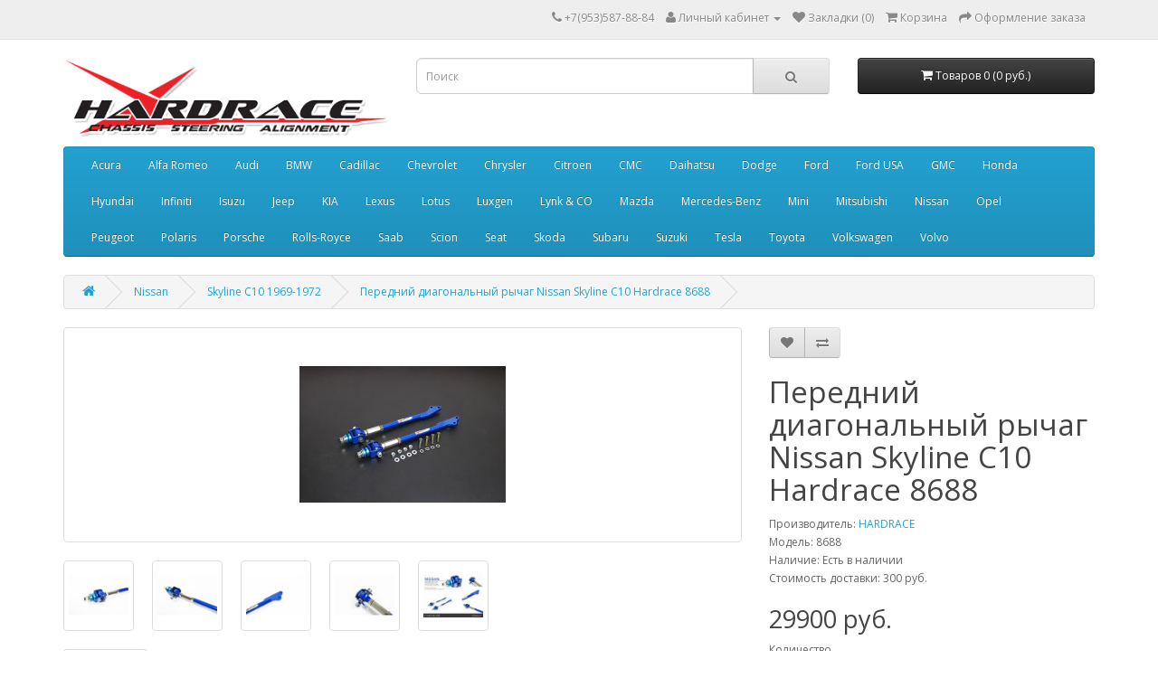

--- FILE ---
content_type: text/html; charset=utf-8
request_url: https://www.hardrace-shop.ru/perednij-diagonalnyj-rychag-nissan-skyline-c10-hardrace-8688
body_size: 7766
content:
<!DOCTYPE html>
<!--[if IE]><![endif]-->
<!--[if IE 8 ]><html dir="ltr" lang="ru" class="ie8"><![endif]-->
<!--[if IE 9 ]><html dir="ltr" lang="ru" class="ie9"><![endif]-->
<!--[if (gt IE 9)|!(IE)]><!-->
<html dir="ltr" lang="ru">
<!--<![endif]-->
<head>
<meta charset="UTF-8" />
<meta name="viewport" content="width=device-width, initial-scale=1">
<meta http-equiv="X-UA-Compatible" content="IE=edge">
<title>Передний диагональный рычаг Nissan Skyline C10 Hardrace 8688</title>
<base href="https://www.hardrace-shop.ru/" />

	<meta name="description" content="Передний диагональный рычаг Nissan Skyline C10 Hardrace 8688. 29900.00 ₽ · В наличии · Доставка в течении 2-3 недель" />
<meta name="keywords" content= "Передний диагональный рычаг Nissan Skyline C10 Hardrace 8688" />
<script src="catalog/view/javascript/jquery/jquery-2.1.1.min.js" type="text/javascript"></script>
<link href="catalog/view/javascript/bootstrap/css/bootstrap.min.css" rel="stylesheet" media="screen" />
<script src="catalog/view/javascript/bootstrap/js/bootstrap.min.js" type="text/javascript"></script>
<link href="catalog/view/javascript/font-awesome/css/font-awesome.min.css" rel="stylesheet" type="text/css" />
<link href="//fonts.googleapis.com/css?family=Open+Sans:400,400i,300,700" rel="stylesheet" type="text/css" />
<link href="catalog/view/theme/default/stylesheet/stylesheet.css" rel="stylesheet">
<link href="catalog/view/javascript/jquery/magnific/magnific-popup.css" type="text/css" rel="stylesheet" media="screen" />
<link href="catalog/view/javascript/jquery/datetimepicker/bootstrap-datetimepicker.min.css" type="text/css" rel="stylesheet" media="screen" />
<link href="catalog/view/javascript/blog/colorbox/css/0/colorbox.css" type="text/css" rel="stylesheet" media="screen" />
<link href="image/seocms.css" type="text/css" rel="stylesheet" media="screen" />
<script src="catalog/view/javascript/common.js" type="text/javascript"></script>
<link href="https://www.hardrace-shop.ru/perednij-diagonalnyj-rychag-nissan-skyline-c10-hardrace-8688" rel="canonical" />
<link href="https://www.hardrace-shop.ru/image/catalog/hr.png" rel="icon" />
<script src="catalog/view/javascript/jquery/magnific/jquery.magnific-popup.min.js" type="text/javascript"></script>
<script src="catalog/view/javascript/jquery/datetimepicker/moment.js" type="text/javascript"></script>
<script src="catalog/view/javascript/jquery/datetimepicker/bootstrap-datetimepicker.min.js" type="text/javascript"></script>
<script src="catalog/view/javascript/blog/colorbox/jquery.colorbox.js" type="text/javascript"></script>
<script src="catalog/view/javascript/blog/blog.color.js" type="text/javascript"></script>
<!-- Yandex.Metrika counter -->
<script type="text/javascript" >
    (function (d, w, c) {
        (w[c] = w[c] || []).push(function() {
            try {
                w.yaCounter47958329 = new Ya.Metrika({
                    id:47958329,
                    clickmap:true,
                    trackLinks:true,
                    accurateTrackBounce:true,
                    webvisor:true
                });
            } catch(e) { }
        });

        var n = d.getElementsByTagName("script")[0],
            s = d.createElement("script"),
            f = function () { n.parentNode.insertBefore(s, n); };
        s.type = "text/javascript";
        s.async = true;
        s.src = "https://mc.yandex.ru/metrika/watch.js";

        if (w.opera == "[object Opera]") {
            d.addEventListener("DOMContentLoaded", f, false);
        } else { f(); }
    })(document, window, "yandex_metrika_callbacks");
</script>
<noscript><div><img src="https://mc.yandex.ru/watch/47958329" style="position:absolute; left:-9999px;" alt="" /></div></noscript>
<!-- /Yandex.Metrika counter -->


<!-- Global site tag (gtag.js) - Google Analytics -->
<script async src="https://www.googletagmanager.com/gtag/js?id=UA-115304259-1"></script>
<script>
  window.dataLayer = window.dataLayer || [];
  function gtag(){dataLayer.push(arguments);}
  gtag('js', new Date());

  gtag('config', 'UA-115304259-1');
</script>

</head>
<body class="product-product-53773">
<nav id="top">
  <div class="container">
            <div id="top-links" class="nav pull-right">
      <ul class="list-inline">
        <li><a href="https://www.hardrace-shop.ru/contact-us/"><i class="fa fa-phone"></i></a> <span class="hidden-xs hidden-sm hidden-md">+7(953)587-88-84</span></li>
        <li class="dropdown"><a href="https://www.hardrace-shop.ru/account/" title="Личный кабинет" class="dropdown-toggle" data-toggle="dropdown"><i class="fa fa-user"></i> <span class="hidden-xs hidden-sm hidden-md">Личный кабинет</span> <span class="caret"></span></a>
          <ul class="dropdown-menu dropdown-menu-right">
                        <li><a href="https://www.hardrace-shop.ru/create-account/">Регистрация</a></li>
            <li><a href="https://www.hardrace-shop.ru/login/">Авторизация</a></li>
                      </ul>
        </li>
        <li><a href="https://www.hardrace-shop.ru/wishlist/" id="wishlist-total" title="Закладки (0)"><i class="fa fa-heart"></i> <span class="hidden-xs hidden-sm hidden-md">Закладки (0)</span></a></li>
        <li><a href="https://www.hardrace-shop.ru/cart/" title="Корзина"><i class="fa fa-shopping-cart"></i> <span class="hidden-xs hidden-sm hidden-md">Корзина</span></a></li>
        <li><a href="https://www.hardrace-shop.ru/checkout/" title="Оформление заказа"><i class="fa fa-share"></i> <span class="hidden-xs hidden-sm hidden-md">Оформление заказа</span></a></li>
      </ul>
    </div>
  </div>
</nav>
<header>
  <div class="container">
    <div class="row">
      <div class="col-sm-4">
        <div id="logo">
                    <a href="https://www.hardrace-shop.ru/"><img src="https://www.hardrace-shop.ru/image/catalog/hardrace-logo.png" title="HARDRACE Russia" alt="HARDRACE Russia" class="img-responsive" /></a>
                  </div>
      </div>
      <div class="col-sm-5"><div id="search" class="input-group">
  <input type="text" name="search" value="" placeholder="Поиск" class="form-control input-lg" />
  <span class="input-group-btn">
    <button type="button" class="btn btn-default btn-lg"><i class="fa fa-search"></i></button>
  </span>
</div>      </div>
      <div class="col-sm-3"><div id="cart" class="btn-group btn-block">
  <button type="button" data-toggle="dropdown" data-loading-text="Загрузка..." class="btn btn-inverse btn-block btn-lg dropdown-toggle"><i class="fa fa-shopping-cart"></i> <span id="cart-total">Товаров 0 (0 руб.)</span></button>
  <ul class="dropdown-menu pull-right">
        <li>
      <p class="text-center">Ваша корзина пуста!</p>
    </li>
      </ul>
</div>
</div>
    </div>
  </div>
</header>
<div class="container">
  <nav id="menu" class="navbar">
    <div class="navbar-header"><span id="category" class="visible-xs">Категории</span>
      <button type="button" class="btn btn-navbar navbar-toggle" data-toggle="collapse" data-target=".navbar-ex1-collapse"><i class="fa fa-bars"></i></button>
    </div>
    <div class="collapse navbar-collapse navbar-ex1-collapse">
      <ul class="nav navbar-nav">
                        <li><a href="https://www.hardrace-shop.ru/acura/">Acura</a></li>
                                <li><a href="https://www.hardrace-shop.ru/alfa-romeo/">Alfa Romeo</a></li>
                                <li><a href="https://www.hardrace-shop.ru/audi/">Audi</a></li>
                                <li><a href="https://www.hardrace-shop.ru/bmw/">BMW</a></li>
                                <li><a href="https://www.hardrace-shop.ru/cadillac/">Cadillac</a></li>
                                <li><a href="https://www.hardrace-shop.ru/chevrolet/">Chevrolet</a></li>
                                <li><a href="https://www.hardrace-shop.ru/chrysler/">Chrysler </a></li>
                                <li><a href="https://www.hardrace-shop.ru/citroen/">Citroen</a></li>
                                <li><a href="https://www.hardrace-shop.ru/cmc/">CMC</a></li>
                                <li><a href="https://www.hardrace-shop.ru/daihatsu/">Daihatsu</a></li>
                                <li><a href="https://www.hardrace-shop.ru/dodge/">Dodge</a></li>
                                <li><a href="https://www.hardrace-shop.ru/ford/">Ford</a></li>
                                <li><a href="https://www.hardrace-shop.ru/ford-usa/">Ford USA</a></li>
                                <li><a href="https://www.hardrace-shop.ru/gmc/">GMC</a></li>
                                <li><a href="https://www.hardrace-shop.ru/honda/">Honda</a></li>
                                <li><a href="https://www.hardrace-shop.ru/hyundai/">Hyundai</a></li>
                                <li><a href="https://www.hardrace-shop.ru/infiniti/">Infiniti</a></li>
                                <li><a href="https://www.hardrace-shop.ru/isuzu/">Isuzu</a></li>
                                <li><a href="https://www.hardrace-shop.ru/jeep/">Jeep</a></li>
                                <li><a href="https://www.hardrace-shop.ru/kia/">KIA</a></li>
                                <li><a href="https://www.hardrace-shop.ru/lexus/">Lexus</a></li>
                                <li><a href="https://www.hardrace-shop.ru/lotus/">Lotus</a></li>
                                <li><a href="https://www.hardrace-shop.ru/luxgen/">Luxgen</a></li>
                                <li><a href="https://www.hardrace-shop.ru/lynk-and-co/">Lynk &amp; CO</a></li>
                                <li><a href="https://www.hardrace-shop.ru/mazda/">Mazda</a></li>
                                <li><a href="https://www.hardrace-shop.ru/mercedes-benz/">Mercedes-Benz</a></li>
                                <li><a href="https://www.hardrace-shop.ru/mini/">Mini</a></li>
                                <li><a href="https://www.hardrace-shop.ru/mitsubishi/">Mitsubishi</a></li>
                                <li><a href="https://www.hardrace-shop.ru/nissan/">Nissan</a></li>
                                <li><a href="https://www.hardrace-shop.ru/opel/">Opel</a></li>
                                <li><a href="https://www.hardrace-shop.ru/peugeot/">Peugeot</a></li>
                                <li><a href="https://www.hardrace-shop.ru/polaris/">Polaris</a></li>
                                <li><a href="https://www.hardrace-shop.ru/porsche/">Porsche</a></li>
                                <li><a href="https://www.hardrace-shop.ru/rolls-royce/">Rolls-Royce</a></li>
                                <li><a href="https://www.hardrace-shop.ru/saab/">Saab</a></li>
                                <li><a href="https://www.hardrace-shop.ru/scion/">Scion</a></li>
                                <li><a href="https://www.hardrace-shop.ru/seat/">Seat</a></li>
                                <li><a href="https://www.hardrace-shop.ru/skoda/">Skoda</a></li>
                                <li><a href="https://www.hardrace-shop.ru/subaru/">Subaru</a></li>
                                <li><a href="https://www.hardrace-shop.ru/suzuki/">Suzuki</a></li>
                                <li><a href="https://www.hardrace-shop.ru/tesla/">Tesla</a></li>
                                <li><a href="https://www.hardrace-shop.ru/toyota/">Toyota</a></li>
                                <li><a href="https://www.hardrace-shop.ru/volkswagen/">Volkswagen</a></li>
                                <li><a href="https://www.hardrace-shop.ru/volvo/">Volvo</a></li>
                      </ul>
    </div>
  </nav>
</div>
<div class="container" itemscope itemtype="http://schema.org/Product">
  <ul class="breadcrumb">
        <li><a itemprop="url" href="https://www.hardrace-shop.ru/"><i class="fa fa-home"></i></a></li>
        <li><a itemprop="url" href="https://www.hardrace-shop.ru/nissan/">Nissan</a></li>
        <li><a itemprop="url" href="https://www.hardrace-shop.ru/nissan/nissan-skyline-c10-1969-1972/">Skyline C10 1969-1972</a></li>
        <li><a itemprop="url" href="https://www.hardrace-shop.ru/perednij-diagonalnyj-rychag-nissan-skyline-c10-hardrace-8688">Передний диагональный рычаг Nissan Skyline C10 Hardrace 8688</a></li>
      </ul>
  <div class="row">                <div id="content" class="col-sm-12"><ul id="cmswidget-1" style="display: none;" class="cmswidget">
</ul>
<script>
	$('#cmswidget-1').hide();
		$(document).ready(function(){
		var prefix = 'ascpw1';
	var cmswidget = '1';
	var data = $('#cmswidget-1').html();
	$('#cmswidget-'+cmswidget).remove();
$('#menu ul:first').append(data);;
	$('#cmswidget-1').show();
 	delete data;
	delete prefix;
	delete cmswidget;
		});
	</script>
      <div class="row">
                                <div class="col-sm-8">
          	  <ul class="thumbnails">
	    	    <li><a class="thumbnail" href="https://www.hardrace-shop.ru/image/cache/catalog/hardrace/perednij-diagonalnyj-rychag-nissan-skyline-c10-hardrace-8688-815x543.jpg" title="Передний диагональный рычаг Nissan Skyline C10 Hardrace 8688"><img itemprop="image" src="https://www.hardrace-shop.ru/image/cache/catalog/hardrace/perednij-diagonalnyj-rychag-nissan-skyline-c10-hardrace-8688-228x228.jpg" title="Передний диагональный рычаг Nissan Skyline C10 Hardrace 8688" alt="Передний диагональный рычаг Nissan Skyline C10 Hardrace 8688" /></a></li>
                                                <li class="image-additional"><a class="thumbnail" href="https://www.hardrace-shop.ru/image/cache/catalog/hardrace/perednij-diagonalnyj-rychag-nissan-skyline-c10-hardrace-8688-2-815x543.jpg" title="Передний диагональный рычаг Nissan Skyline C10 Hardrace 8688"> <img src="https://www.hardrace-shop.ru/image/cache/catalog/hardrace/perednij-diagonalnyj-rychag-nissan-skyline-c10-hardrace-8688-2-74x74.jpg" title="Передний диагональный рычаг Nissan Skyline C10 Hardrace 8688" alt="Передний диагональный рычаг Nissan Skyline C10 Hardrace 8688" /></a></li>
                        <li class="image-additional"><a class="thumbnail" href="https://www.hardrace-shop.ru/image/cache/catalog/hardrace/perednij-diagonalnyj-rychag-nissan-skyline-c10-hardrace-8688-3-815x543.jpg" title="Передний диагональный рычаг Nissan Skyline C10 Hardrace 8688"> <img src="https://www.hardrace-shop.ru/image/cache/catalog/hardrace/perednij-diagonalnyj-rychag-nissan-skyline-c10-hardrace-8688-3-74x74.jpg" title="Передний диагональный рычаг Nissan Skyline C10 Hardrace 8688" alt="Передний диагональный рычаг Nissan Skyline C10 Hardrace 8688" /></a></li>
                        <li class="image-additional"><a class="thumbnail" href="https://www.hardrace-shop.ru/image/cache/catalog/hardrace/perednij-diagonalnyj-rychag-nissan-skyline-c10-hardrace-8688-4-815x543.jpg" title="Передний диагональный рычаг Nissan Skyline C10 Hardrace 8688"> <img src="https://www.hardrace-shop.ru/image/cache/catalog/hardrace/perednij-diagonalnyj-rychag-nissan-skyline-c10-hardrace-8688-4-74x74.jpg" title="Передний диагональный рычаг Nissan Skyline C10 Hardrace 8688" alt="Передний диагональный рычаг Nissan Skyline C10 Hardrace 8688" /></a></li>
                        <li class="image-additional"><a class="thumbnail" href="https://www.hardrace-shop.ru/image/cache/catalog/hardrace/perednij-diagonalnyj-rychag-nissan-skyline-c10-hardrace-8688-5-815x543.jpg" title="Передний диагональный рычаг Nissan Skyline C10 Hardrace 8688"> <img src="https://www.hardrace-shop.ru/image/cache/catalog/hardrace/perednij-diagonalnyj-rychag-nissan-skyline-c10-hardrace-8688-5-74x74.jpg" title="Передний диагональный рычаг Nissan Skyline C10 Hardrace 8688" alt="Передний диагональный рычаг Nissan Skyline C10 Hardrace 8688" /></a></li>
                        <li class="image-additional"><a class="thumbnail" href="https://www.hardrace-shop.ru/image/cache/catalog/hardrace/perednij-diagonalnyj-rychag-nissan-skyline-c10-hardrace-8688-6-815x543.jpg" title="Передний диагональный рычаг Nissan Skyline C10 Hardrace 8688"> <img src="https://www.hardrace-shop.ru/image/cache/catalog/hardrace/perednij-diagonalnyj-rychag-nissan-skyline-c10-hardrace-8688-6-74x74.jpg" title="Передний диагональный рычаг Nissan Skyline C10 Hardrace 8688" alt="Передний диагональный рычаг Nissan Skyline C10 Hardrace 8688" /></a></li>
                                  </ul>
                    <ul class="nav nav-tabs">
            <li class="active"><a href="#tab-description" data-toggle="tab">Описание</a></li>
                                    <li><a href="#tab-review" data-toggle="tab">Отзывов (0)</a></li>
                      </ul>
          <div class="tab-content">
            <div itemprop="description" class="tab-pane active" id="tab-description"><p>Передняя натяжная тяга Nissan Skyline C10 Hardrace 8688 </p><p>Pillow Ball Equipped. 2 ШТ. В КОМПЛЕКТЕ <!-- add-on --></p><p>Передний натяжной стержень из уникальной стали высокой плотности обеспечивает превосходную устойчивость при вождении на высокой скорости или в крутых поворотах.<br>&#8231; Изготовлен из высококачественной сверхпрочной стали<br>&#8231; Процесс ED и покраска для максимальной долговечности<br>&#8231; Оснащен втулками высшего качества<br>&#8231; Превосходная прочность и долговечность<br>&#8231; Прямая замена OE </p><p>Применимость на автомобилях:<br><a href="https://www.hardrace-shop.ru/nissan/nissan-skyline-c10-1969-1972/">Nissan Skyline C10 1969-1972</a><br></p><p>Продукт предназначен для гоночных автомобилей. Некоторые разъемы изготовлены с шариковой втулкой с защитой от пыли для улучшения контроля во время гонок.<br> Продукт подходит для оригинального стандартного дизайна, и его можно легко собрать на соответствующем участке.<br> Продукт изготовлен с высоким контролем качества и проверен соответствует стандарту безопасности.<br> Изделие можно отрегулировать по углу наклона шины и уменьшить высоту автомобиля.</p></div>
                                    <div class="tab-pane" id="tab-review">
              <form class="form-horizontal" id="form-review">
                <div id="review"></div>
                <h2>Написать отзыв</h2>
                                <div class="form-group required">
                  <div class="col-sm-12">
                    <label class="control-label" for="input-name">Ваше имя:</label>
                    <input type="text" name="name" value="" id="input-name" class="form-control" />
                  </div>
                </div>
                <div class="form-group required">
                  <div class="col-sm-12">
                    <label class="control-label" for="input-review">Ваш отзыв:</label>
                    <textarea name="text" rows="5" id="input-review" class="form-control"></textarea>
                    <div class="help-block"><span style="color: #FF0000;">Примечание:</span> HTML разметка не поддерживается! Используйте обычный текст.</div>
                  </div>
                </div>
                <div class="form-group required">
                  <div class="col-sm-12">
                    <label class="control-label">Оценка:</label>
                    &nbsp;&nbsp;&nbsp; Плохо&nbsp;
                    <input type="radio" name="rating" value="1" />
                    &nbsp;
                    <input type="radio" name="rating" value="2" />
                    &nbsp;
                    <input type="radio" name="rating" value="3" />
                    &nbsp;
                    <input type="radio" name="rating" value="4" />
                    &nbsp;
                    <input type="radio" name="rating" value="5" />
                    &nbsp;Хорошо</div>
                </div>
                <script src="//www.google.com/recaptcha/api.js" type="text/javascript"></script>
<fieldset>
  <legend>Защита от роботов</legend>
  <div class="form-group required">
        <label class="col-sm-2 control-label">Введите код в поле ниже</label>
    <div class="col-sm-10">
      <div class="g-recaptcha" data-sitekey="6LcVbJAUAAAAAEI9BIW8K9bp6269myUzd6ihl1am"></div>
          </div>
      </div>
</fieldset>
                <div class="buttons clearfix">
                  <div class="pull-right">
                    <button type="button" id="button-review" data-loading-text="Загрузка..." class="btn btn-primary">Отправить отзыв</button>
                  </div>
                </div>
                              </form>
            </div>
                      </div>
        </div>
                                <div class="col-sm-4">
          <div class="btn-group">
            <button type="button" data-toggle="tooltip" class="btn btn-default" title="В закладки" onclick="wishlist.add('53773');"><i class="fa fa-heart"></i></button>
            <button type="button" data-toggle="tooltip" class="btn btn-default" title="В сравнение" onclick="compare.add('53773');"><i class="fa fa-exchange"></i></button>
          </div>
          <h1 itemprop="name">Передний диагональный рычаг Nissan Skyline C10 Hardrace 8688</h1>
          <ul class="list-unstyled">
                        <li>Производитель: <a href="https://www.hardrace-shop.ru/index.php?route=product/manufacturer/info&amp;manufacturer_id=11"><span itemprop="brand">HARDRACE</span></a></li>
                        <li>Модель: <span itemprop="model">8688</span></li>
                        <li>Наличие: Есть в наличии</li>
			<li>Стоимость доставки: 300 руб.</li>
          </ul>
                    <ul class="list-unstyled">
                        <li itemprop="offers" itemscope itemtype="http://schema.org/Offer">
              <h2><span itemprop="price">29900</span><span itemprop="priceCurrency" content="RUB"> руб.</span><link itemprop="availability" href="http://schema.org/InStock" /><meta itemprop="priceValidUntil" content="2026-09-25" /><meta itemprop="itemCondition" content="http://schema.org/NewCondition" /></h2>
		<meta itemprop="url" content="https://www.hardrace-shop.ru/perednij-diagonalnyj-rychag-nissan-skyline-c10-hardrace-8688">
		<meta itemprop="mpn" content="8688">
            </li>
                                                          </ul>
                    <div id="product">
                                    <div class="form-group">
              <label class="control-label" for="input-quantity">Количество</label>
              <input type="text" name="quantity" value="1" size="2" id="input-quantity" class="form-control" />
              <input type="hidden" name="product_id" value="53773" />
              <br />
              <button type="button" id="button-cart" data-loading-text="Загрузка..." class="btn btn-primary btn-lg btn-block">Купить</button>
            </div>
                      </div>
                    <div class="rating">
            <p>
                                          <span class="fa fa-stack"><i class="fa fa-star-o fa-stack-1x"></i></span>
                                                        <span class="fa fa-stack"><i class="fa fa-star-o fa-stack-1x"></i></span>
                                                        <span class="fa fa-stack"><i class="fa fa-star-o fa-stack-1x"></i></span>
                                                        <span class="fa fa-stack"><i class="fa fa-star-o fa-stack-1x"></i></span>
                                                        <span class="fa fa-stack"><i class="fa fa-star-o fa-stack-1x"></i></span>
                                          <a href="" onclick="$('a[href=\'#tab-review\']').trigger('click'); return false;">0 отзывов</a> / <a href="" onclick="$('a[href=\'#tab-review\']').trigger('click'); return false;">Написать отзыв</a></p>
            <hr>
            <!-- AddThis Button BEGIN -->
            <div class="addthis_toolbox addthis_default_style" data-url="https://www.hardrace-shop.ru/perednij-diagonalnyj-rychag-nissan-skyline-c10-hardrace-8688"><a class="addthis_button_facebook_like" fb:like:layout="button_count"></a> <a class="addthis_button_tweet"></a> <a class="addthis_button_pinterest_pinit"></a> <a class="addthis_counter addthis_pill_style"></a></div>
            <script type="text/javascript" src="//s7.addthis.com/js/300/addthis_widget.js#pubid=ra-515eeaf54693130e"></script>
            <!-- AddThis Button END -->
          </div>
                  </div>
      </div>
            <h3>Рекомендуемые товары</h3>
      <div class="row">
                                                <div class="col-xs-6 col-sm-3">
          <div class="product-thumb transition">
            <div class="image"><a href="https://www.hardrace-shop.ru/perednij-diagonalnyj-rychag-nissan-skyline-c10-hardrace-8688"><img src="https://www.hardrace-shop.ru/image/cache/catalog/hardrace/perednij-diagonalnyj-rychag-nissan-skyline-c10-hardrace-8688-200x200.jpg" alt="Передний диагональный рычаг Nissan Skyline C10 Hardrace 8688" title="Передний диагональный рычаг Nissan Skyline C10 Hardrace 8688" class="img-responsive" /></a></div>
            <div class="caption">
              <h4><a href="https://www.hardrace-shop.ru/perednij-diagonalnyj-rychag-nissan-skyline-c10-hardrace-8688">Передний диагональный рычаг Nissan Skyline C10 Hardrace 8688</a></h4>
              <p>Передняя натяжная тяга Nissan Skyline C10 Hardrace 8688 Pillow Ball Equipped. 2 ШТ. В КОМПЛЕКТЕ Пере..</p>
                                          <p class="price">
                                29900                                 руб.
              </p>
                          </div>
            <div class="button-group">
              <button type="button" onclick="cart.add('53773', '1');"><span class="hidden-xs hidden-sm hidden-md">Купить</span> <i class="fa fa-shopping-cart"></i></button>
              <button type="button" data-toggle="tooltip" title="В закладки" onclick="wishlist.add('53773');"><i class="fa fa-heart"></i></button>
              <button type="button" data-toggle="tooltip" title="В сравнение" onclick="compare.add('53773');"><i class="fa fa-exchange"></i></button>
            </div>
          </div>
        </div>
                              </div>
                  </div>
    </div>
</div>
<script type="text/javascript"><!--
$('select[name=\'recurring_id\'], input[name="quantity"]').change(function(){
	$.ajax({
		url: 'index.php?route=product/product/getRecurringDescription',
		type: 'post',
		data: $('input[name=\'product_id\'], input[name=\'quantity\'], select[name=\'recurring_id\']'),
		dataType: 'json',
		beforeSend: function() {
			$('#recurring-description').html('');
		},
		success: function(json) {
			$('.alert, .text-danger').remove();

			if (json['success']) {
				$('#recurring-description').html(json['success']);
			}
		}
	});
});
//--></script>
<script type="text/javascript"><!--
$('#button-cart').on('click', function() {
	$.ajax({
		url: 'index.php?route=checkout/cart/add',
		type: 'post',
		data: $('#product input[type=\'text\'], #product input[type=\'hidden\'], #product input[type=\'radio\']:checked, #product input[type=\'checkbox\']:checked, #product select, #product textarea'),
		dataType: 'json',
		beforeSend: function() {
			$('#button-cart').button('loading');
		},
		complete: function() {
			$('#button-cart').button('reset');
		},
		success: function(json) {
			$('.alert, .text-danger').remove();
			$('.form-group').removeClass('has-error');

			if (json['error']) {
				if (json['error']['option']) {
					for (i in json['error']['option']) {
						var element = $('#input-option' + i.replace('_', '-'));

						if (element.parent().hasClass('input-group')) {
							element.parent().after('<div class="text-danger">' + json['error']['option'][i] + '</div>');
						} else {
							element.after('<div class="text-danger">' + json['error']['option'][i] + '</div>');
						}
					}
				}

				if (json['error']['recurring']) {
					$('select[name=\'recurring_id\']').after('<div class="text-danger">' + json['error']['recurring'] + '</div>');
				}

				// Highlight any found errors
				$('.text-danger').parent().addClass('has-error');
			}

			if (json['success']) {
				$('.breadcrumb').after('<div class="alert alert-success">' + json['success'] + '<button type="button" class="close" data-dismiss="alert">&times;</button></div>');

				$('#cart > button').html('<span id="cart-total"><i class="fa fa-shopping-cart"></i> ' + json['total'] + '</span>');

				$('html, body').animate({ scrollTop: 0 }, 'slow');

				$('#cart > ul').load('index.php?route=common/cart/info ul li');
			}
		},
        error: function(xhr, ajaxOptions, thrownError) {
            alert(thrownError + "\r\n" + xhr.statusText + "\r\n" + xhr.responseText);
        }
	});
});
//--></script>
<script type="text/javascript"><!--
$('.date').datetimepicker({
	pickTime: false
});

$('.datetime').datetimepicker({
	pickDate: true,
	pickTime: true
});

$('.time').datetimepicker({
	pickDate: false
});

$('button[id^=\'button-upload\']').on('click', function() {
	var node = this;

	$('#form-upload').remove();

	$('body').prepend('<form enctype="multipart/form-data" id="form-upload" style="display: none;"><input type="file" name="file" /></form>');

	$('#form-upload input[name=\'file\']').trigger('click');

	if (typeof timer != 'undefined') {
    	clearInterval(timer);
	}

	timer = setInterval(function() {
		if ($('#form-upload input[name=\'file\']').val() != '') {
			clearInterval(timer);

			$.ajax({
				url: 'index.php?route=tool/upload',
				type: 'post',
				dataType: 'json',
				data: new FormData($('#form-upload')[0]),
				cache: false,
				contentType: false,
				processData: false,
				beforeSend: function() {
					$(node).button('loading');
				},
				complete: function() {
					$(node).button('reset');
				},
				success: function(json) {
					$('.text-danger').remove();

					if (json['error']) {
						$(node).parent().find('input').after('<div class="text-danger">' + json['error'] + '</div>');
					}

					if (json['success']) {
						alert(json['success']);

						$(node).parent().find('input').val(json['code']);
					}
				},
				error: function(xhr, ajaxOptions, thrownError) {
					alert(thrownError + "\r\n" + xhr.statusText + "\r\n" + xhr.responseText);
				}
			});
		}
	}, 500);
});
//--></script>
<script type="text/javascript"><!--
$('#review').delegate('.pagination a', 'click', function(e) {
    e.preventDefault();

    $('#review').fadeOut('slow');

    $('#review').load(this.href);

    $('#review').fadeIn('slow');
});

$('#review').load('index.php?route=product/product/review&product_id=53773');

$('#button-review').on('click', function() {
	$.ajax({
		url: 'index.php?route=product/product/write&product_id=53773',
		type: 'post',
		dataType: 'json',
		data: $("#form-review").serialize(),
		beforeSend: function() {
			$('#button-review').button('loading');
		},
		complete: function() {
			$('#button-review').button('reset');
		},
		success: function(json) {
			$('.alert-success, .alert-danger').remove();

			if (json['error']) {
				$('#review').after('<div class="alert alert-danger"><i class="fa fa-exclamation-circle"></i> ' + json['error'] + '</div>');
			}

			if (json['success']) {
				$('#review').after('<div class="alert alert-success"><i class="fa fa-check-circle"></i> ' + json['success'] + '</div>');

				$('input[name=\'name\']').val('');
				$('textarea[name=\'text\']').val('');
				$('input[name=\'rating\']:checked').prop('checked', false);
			}
		}
	});
});

$(document).ready(function() {
	$('.thumbnails').magnificPopup({
		type:'image',
		delegate: 'a',
		gallery: {
			enabled:true
		}
	});
});
//--></script>
<footer>
  <div class="container">
    <div class="row">
            <div class="col-sm-3">
        <h5>Информация</h5>
        <ul class="list-unstyled">
                    <li><a href="https://www.hardrace-shop.ru/about-us">Контакты</a></li>
                    <li><a href="https://www.hardrace-shop.ru/delivery">Оплата и Доставка</a></li>
                  </ul>
      </div>
            <div class="col-sm-3">
        <h5>Служба поддержки</h5>
        <ul class="list-unstyled">
          <li><a href="https://www.hardrace-shop.ru/contact-us/">Обратная связь</a></li>
          <li><a href="https://www.hardrace-shop.ru/sitemap/">Карта сайта</a></li>
        </ul>
      </div>
      <div class="col-sm-3">
        <h5>Дополнительно</h5>
        <ul class="list-unstyled">
          <li><a href="https://www.hardrace-shop.ru/brands/">Производители</a></li>
          <li><a href="https://www.hardrace-shop.ru/specials/">Акции</a></li>
        </ul>
      </div>
      <div class="col-sm-3">
        <h5>Личный Кабинет</h5>
        <ul class="list-unstyled">
          <li><a href="https://www.hardrace-shop.ru/account/">Личный Кабинет</a></li>
          <li><a href="https://www.hardrace-shop.ru/order-history/">История заказов</a></li>
          <li><a href="https://www.hardrace-shop.ru/wishlist/">Закладки</a></li>
          <li><a href="https://www.hardrace-shop.ru/newsletter/">Рассылка</a></li>
        </ul>
      </div>
    </div>
    <hr>
    <p>Design: www.24nets.ru<br /> HARDRACE Russia &copy; 2026</p>
  </div>
</footer>
</body></html>

--- FILE ---
content_type: text/html; charset=utf-8
request_url: https://www.hardrace-shop.ru/index.php?route=product/product/review&product_id=53773
body_size: 156
content:
<p>Нет отзывов о данном товаре.</p>


--- FILE ---
content_type: text/html; charset=utf-8
request_url: https://www.google.com/recaptcha/api2/anchor?ar=1&k=6LcVbJAUAAAAAEI9BIW8K9bp6269myUzd6ihl1am&co=aHR0cHM6Ly93d3cuaGFyZHJhY2Utc2hvcC5ydTo0NDM.&hl=en&v=N67nZn4AqZkNcbeMu4prBgzg&size=normal&anchor-ms=20000&execute-ms=30000&cb=yd10bw599plh
body_size: 49561
content:
<!DOCTYPE HTML><html dir="ltr" lang="en"><head><meta http-equiv="Content-Type" content="text/html; charset=UTF-8">
<meta http-equiv="X-UA-Compatible" content="IE=edge">
<title>reCAPTCHA</title>
<style type="text/css">
/* cyrillic-ext */
@font-face {
  font-family: 'Roboto';
  font-style: normal;
  font-weight: 400;
  font-stretch: 100%;
  src: url(//fonts.gstatic.com/s/roboto/v48/KFO7CnqEu92Fr1ME7kSn66aGLdTylUAMa3GUBHMdazTgWw.woff2) format('woff2');
  unicode-range: U+0460-052F, U+1C80-1C8A, U+20B4, U+2DE0-2DFF, U+A640-A69F, U+FE2E-FE2F;
}
/* cyrillic */
@font-face {
  font-family: 'Roboto';
  font-style: normal;
  font-weight: 400;
  font-stretch: 100%;
  src: url(//fonts.gstatic.com/s/roboto/v48/KFO7CnqEu92Fr1ME7kSn66aGLdTylUAMa3iUBHMdazTgWw.woff2) format('woff2');
  unicode-range: U+0301, U+0400-045F, U+0490-0491, U+04B0-04B1, U+2116;
}
/* greek-ext */
@font-face {
  font-family: 'Roboto';
  font-style: normal;
  font-weight: 400;
  font-stretch: 100%;
  src: url(//fonts.gstatic.com/s/roboto/v48/KFO7CnqEu92Fr1ME7kSn66aGLdTylUAMa3CUBHMdazTgWw.woff2) format('woff2');
  unicode-range: U+1F00-1FFF;
}
/* greek */
@font-face {
  font-family: 'Roboto';
  font-style: normal;
  font-weight: 400;
  font-stretch: 100%;
  src: url(//fonts.gstatic.com/s/roboto/v48/KFO7CnqEu92Fr1ME7kSn66aGLdTylUAMa3-UBHMdazTgWw.woff2) format('woff2');
  unicode-range: U+0370-0377, U+037A-037F, U+0384-038A, U+038C, U+038E-03A1, U+03A3-03FF;
}
/* math */
@font-face {
  font-family: 'Roboto';
  font-style: normal;
  font-weight: 400;
  font-stretch: 100%;
  src: url(//fonts.gstatic.com/s/roboto/v48/KFO7CnqEu92Fr1ME7kSn66aGLdTylUAMawCUBHMdazTgWw.woff2) format('woff2');
  unicode-range: U+0302-0303, U+0305, U+0307-0308, U+0310, U+0312, U+0315, U+031A, U+0326-0327, U+032C, U+032F-0330, U+0332-0333, U+0338, U+033A, U+0346, U+034D, U+0391-03A1, U+03A3-03A9, U+03B1-03C9, U+03D1, U+03D5-03D6, U+03F0-03F1, U+03F4-03F5, U+2016-2017, U+2034-2038, U+203C, U+2040, U+2043, U+2047, U+2050, U+2057, U+205F, U+2070-2071, U+2074-208E, U+2090-209C, U+20D0-20DC, U+20E1, U+20E5-20EF, U+2100-2112, U+2114-2115, U+2117-2121, U+2123-214F, U+2190, U+2192, U+2194-21AE, U+21B0-21E5, U+21F1-21F2, U+21F4-2211, U+2213-2214, U+2216-22FF, U+2308-230B, U+2310, U+2319, U+231C-2321, U+2336-237A, U+237C, U+2395, U+239B-23B7, U+23D0, U+23DC-23E1, U+2474-2475, U+25AF, U+25B3, U+25B7, U+25BD, U+25C1, U+25CA, U+25CC, U+25FB, U+266D-266F, U+27C0-27FF, U+2900-2AFF, U+2B0E-2B11, U+2B30-2B4C, U+2BFE, U+3030, U+FF5B, U+FF5D, U+1D400-1D7FF, U+1EE00-1EEFF;
}
/* symbols */
@font-face {
  font-family: 'Roboto';
  font-style: normal;
  font-weight: 400;
  font-stretch: 100%;
  src: url(//fonts.gstatic.com/s/roboto/v48/KFO7CnqEu92Fr1ME7kSn66aGLdTylUAMaxKUBHMdazTgWw.woff2) format('woff2');
  unicode-range: U+0001-000C, U+000E-001F, U+007F-009F, U+20DD-20E0, U+20E2-20E4, U+2150-218F, U+2190, U+2192, U+2194-2199, U+21AF, U+21E6-21F0, U+21F3, U+2218-2219, U+2299, U+22C4-22C6, U+2300-243F, U+2440-244A, U+2460-24FF, U+25A0-27BF, U+2800-28FF, U+2921-2922, U+2981, U+29BF, U+29EB, U+2B00-2BFF, U+4DC0-4DFF, U+FFF9-FFFB, U+10140-1018E, U+10190-1019C, U+101A0, U+101D0-101FD, U+102E0-102FB, U+10E60-10E7E, U+1D2C0-1D2D3, U+1D2E0-1D37F, U+1F000-1F0FF, U+1F100-1F1AD, U+1F1E6-1F1FF, U+1F30D-1F30F, U+1F315, U+1F31C, U+1F31E, U+1F320-1F32C, U+1F336, U+1F378, U+1F37D, U+1F382, U+1F393-1F39F, U+1F3A7-1F3A8, U+1F3AC-1F3AF, U+1F3C2, U+1F3C4-1F3C6, U+1F3CA-1F3CE, U+1F3D4-1F3E0, U+1F3ED, U+1F3F1-1F3F3, U+1F3F5-1F3F7, U+1F408, U+1F415, U+1F41F, U+1F426, U+1F43F, U+1F441-1F442, U+1F444, U+1F446-1F449, U+1F44C-1F44E, U+1F453, U+1F46A, U+1F47D, U+1F4A3, U+1F4B0, U+1F4B3, U+1F4B9, U+1F4BB, U+1F4BF, U+1F4C8-1F4CB, U+1F4D6, U+1F4DA, U+1F4DF, U+1F4E3-1F4E6, U+1F4EA-1F4ED, U+1F4F7, U+1F4F9-1F4FB, U+1F4FD-1F4FE, U+1F503, U+1F507-1F50B, U+1F50D, U+1F512-1F513, U+1F53E-1F54A, U+1F54F-1F5FA, U+1F610, U+1F650-1F67F, U+1F687, U+1F68D, U+1F691, U+1F694, U+1F698, U+1F6AD, U+1F6B2, U+1F6B9-1F6BA, U+1F6BC, U+1F6C6-1F6CF, U+1F6D3-1F6D7, U+1F6E0-1F6EA, U+1F6F0-1F6F3, U+1F6F7-1F6FC, U+1F700-1F7FF, U+1F800-1F80B, U+1F810-1F847, U+1F850-1F859, U+1F860-1F887, U+1F890-1F8AD, U+1F8B0-1F8BB, U+1F8C0-1F8C1, U+1F900-1F90B, U+1F93B, U+1F946, U+1F984, U+1F996, U+1F9E9, U+1FA00-1FA6F, U+1FA70-1FA7C, U+1FA80-1FA89, U+1FA8F-1FAC6, U+1FACE-1FADC, U+1FADF-1FAE9, U+1FAF0-1FAF8, U+1FB00-1FBFF;
}
/* vietnamese */
@font-face {
  font-family: 'Roboto';
  font-style: normal;
  font-weight: 400;
  font-stretch: 100%;
  src: url(//fonts.gstatic.com/s/roboto/v48/KFO7CnqEu92Fr1ME7kSn66aGLdTylUAMa3OUBHMdazTgWw.woff2) format('woff2');
  unicode-range: U+0102-0103, U+0110-0111, U+0128-0129, U+0168-0169, U+01A0-01A1, U+01AF-01B0, U+0300-0301, U+0303-0304, U+0308-0309, U+0323, U+0329, U+1EA0-1EF9, U+20AB;
}
/* latin-ext */
@font-face {
  font-family: 'Roboto';
  font-style: normal;
  font-weight: 400;
  font-stretch: 100%;
  src: url(//fonts.gstatic.com/s/roboto/v48/KFO7CnqEu92Fr1ME7kSn66aGLdTylUAMa3KUBHMdazTgWw.woff2) format('woff2');
  unicode-range: U+0100-02BA, U+02BD-02C5, U+02C7-02CC, U+02CE-02D7, U+02DD-02FF, U+0304, U+0308, U+0329, U+1D00-1DBF, U+1E00-1E9F, U+1EF2-1EFF, U+2020, U+20A0-20AB, U+20AD-20C0, U+2113, U+2C60-2C7F, U+A720-A7FF;
}
/* latin */
@font-face {
  font-family: 'Roboto';
  font-style: normal;
  font-weight: 400;
  font-stretch: 100%;
  src: url(//fonts.gstatic.com/s/roboto/v48/KFO7CnqEu92Fr1ME7kSn66aGLdTylUAMa3yUBHMdazQ.woff2) format('woff2');
  unicode-range: U+0000-00FF, U+0131, U+0152-0153, U+02BB-02BC, U+02C6, U+02DA, U+02DC, U+0304, U+0308, U+0329, U+2000-206F, U+20AC, U+2122, U+2191, U+2193, U+2212, U+2215, U+FEFF, U+FFFD;
}
/* cyrillic-ext */
@font-face {
  font-family: 'Roboto';
  font-style: normal;
  font-weight: 500;
  font-stretch: 100%;
  src: url(//fonts.gstatic.com/s/roboto/v48/KFO7CnqEu92Fr1ME7kSn66aGLdTylUAMa3GUBHMdazTgWw.woff2) format('woff2');
  unicode-range: U+0460-052F, U+1C80-1C8A, U+20B4, U+2DE0-2DFF, U+A640-A69F, U+FE2E-FE2F;
}
/* cyrillic */
@font-face {
  font-family: 'Roboto';
  font-style: normal;
  font-weight: 500;
  font-stretch: 100%;
  src: url(//fonts.gstatic.com/s/roboto/v48/KFO7CnqEu92Fr1ME7kSn66aGLdTylUAMa3iUBHMdazTgWw.woff2) format('woff2');
  unicode-range: U+0301, U+0400-045F, U+0490-0491, U+04B0-04B1, U+2116;
}
/* greek-ext */
@font-face {
  font-family: 'Roboto';
  font-style: normal;
  font-weight: 500;
  font-stretch: 100%;
  src: url(//fonts.gstatic.com/s/roboto/v48/KFO7CnqEu92Fr1ME7kSn66aGLdTylUAMa3CUBHMdazTgWw.woff2) format('woff2');
  unicode-range: U+1F00-1FFF;
}
/* greek */
@font-face {
  font-family: 'Roboto';
  font-style: normal;
  font-weight: 500;
  font-stretch: 100%;
  src: url(//fonts.gstatic.com/s/roboto/v48/KFO7CnqEu92Fr1ME7kSn66aGLdTylUAMa3-UBHMdazTgWw.woff2) format('woff2');
  unicode-range: U+0370-0377, U+037A-037F, U+0384-038A, U+038C, U+038E-03A1, U+03A3-03FF;
}
/* math */
@font-face {
  font-family: 'Roboto';
  font-style: normal;
  font-weight: 500;
  font-stretch: 100%;
  src: url(//fonts.gstatic.com/s/roboto/v48/KFO7CnqEu92Fr1ME7kSn66aGLdTylUAMawCUBHMdazTgWw.woff2) format('woff2');
  unicode-range: U+0302-0303, U+0305, U+0307-0308, U+0310, U+0312, U+0315, U+031A, U+0326-0327, U+032C, U+032F-0330, U+0332-0333, U+0338, U+033A, U+0346, U+034D, U+0391-03A1, U+03A3-03A9, U+03B1-03C9, U+03D1, U+03D5-03D6, U+03F0-03F1, U+03F4-03F5, U+2016-2017, U+2034-2038, U+203C, U+2040, U+2043, U+2047, U+2050, U+2057, U+205F, U+2070-2071, U+2074-208E, U+2090-209C, U+20D0-20DC, U+20E1, U+20E5-20EF, U+2100-2112, U+2114-2115, U+2117-2121, U+2123-214F, U+2190, U+2192, U+2194-21AE, U+21B0-21E5, U+21F1-21F2, U+21F4-2211, U+2213-2214, U+2216-22FF, U+2308-230B, U+2310, U+2319, U+231C-2321, U+2336-237A, U+237C, U+2395, U+239B-23B7, U+23D0, U+23DC-23E1, U+2474-2475, U+25AF, U+25B3, U+25B7, U+25BD, U+25C1, U+25CA, U+25CC, U+25FB, U+266D-266F, U+27C0-27FF, U+2900-2AFF, U+2B0E-2B11, U+2B30-2B4C, U+2BFE, U+3030, U+FF5B, U+FF5D, U+1D400-1D7FF, U+1EE00-1EEFF;
}
/* symbols */
@font-face {
  font-family: 'Roboto';
  font-style: normal;
  font-weight: 500;
  font-stretch: 100%;
  src: url(//fonts.gstatic.com/s/roboto/v48/KFO7CnqEu92Fr1ME7kSn66aGLdTylUAMaxKUBHMdazTgWw.woff2) format('woff2');
  unicode-range: U+0001-000C, U+000E-001F, U+007F-009F, U+20DD-20E0, U+20E2-20E4, U+2150-218F, U+2190, U+2192, U+2194-2199, U+21AF, U+21E6-21F0, U+21F3, U+2218-2219, U+2299, U+22C4-22C6, U+2300-243F, U+2440-244A, U+2460-24FF, U+25A0-27BF, U+2800-28FF, U+2921-2922, U+2981, U+29BF, U+29EB, U+2B00-2BFF, U+4DC0-4DFF, U+FFF9-FFFB, U+10140-1018E, U+10190-1019C, U+101A0, U+101D0-101FD, U+102E0-102FB, U+10E60-10E7E, U+1D2C0-1D2D3, U+1D2E0-1D37F, U+1F000-1F0FF, U+1F100-1F1AD, U+1F1E6-1F1FF, U+1F30D-1F30F, U+1F315, U+1F31C, U+1F31E, U+1F320-1F32C, U+1F336, U+1F378, U+1F37D, U+1F382, U+1F393-1F39F, U+1F3A7-1F3A8, U+1F3AC-1F3AF, U+1F3C2, U+1F3C4-1F3C6, U+1F3CA-1F3CE, U+1F3D4-1F3E0, U+1F3ED, U+1F3F1-1F3F3, U+1F3F5-1F3F7, U+1F408, U+1F415, U+1F41F, U+1F426, U+1F43F, U+1F441-1F442, U+1F444, U+1F446-1F449, U+1F44C-1F44E, U+1F453, U+1F46A, U+1F47D, U+1F4A3, U+1F4B0, U+1F4B3, U+1F4B9, U+1F4BB, U+1F4BF, U+1F4C8-1F4CB, U+1F4D6, U+1F4DA, U+1F4DF, U+1F4E3-1F4E6, U+1F4EA-1F4ED, U+1F4F7, U+1F4F9-1F4FB, U+1F4FD-1F4FE, U+1F503, U+1F507-1F50B, U+1F50D, U+1F512-1F513, U+1F53E-1F54A, U+1F54F-1F5FA, U+1F610, U+1F650-1F67F, U+1F687, U+1F68D, U+1F691, U+1F694, U+1F698, U+1F6AD, U+1F6B2, U+1F6B9-1F6BA, U+1F6BC, U+1F6C6-1F6CF, U+1F6D3-1F6D7, U+1F6E0-1F6EA, U+1F6F0-1F6F3, U+1F6F7-1F6FC, U+1F700-1F7FF, U+1F800-1F80B, U+1F810-1F847, U+1F850-1F859, U+1F860-1F887, U+1F890-1F8AD, U+1F8B0-1F8BB, U+1F8C0-1F8C1, U+1F900-1F90B, U+1F93B, U+1F946, U+1F984, U+1F996, U+1F9E9, U+1FA00-1FA6F, U+1FA70-1FA7C, U+1FA80-1FA89, U+1FA8F-1FAC6, U+1FACE-1FADC, U+1FADF-1FAE9, U+1FAF0-1FAF8, U+1FB00-1FBFF;
}
/* vietnamese */
@font-face {
  font-family: 'Roboto';
  font-style: normal;
  font-weight: 500;
  font-stretch: 100%;
  src: url(//fonts.gstatic.com/s/roboto/v48/KFO7CnqEu92Fr1ME7kSn66aGLdTylUAMa3OUBHMdazTgWw.woff2) format('woff2');
  unicode-range: U+0102-0103, U+0110-0111, U+0128-0129, U+0168-0169, U+01A0-01A1, U+01AF-01B0, U+0300-0301, U+0303-0304, U+0308-0309, U+0323, U+0329, U+1EA0-1EF9, U+20AB;
}
/* latin-ext */
@font-face {
  font-family: 'Roboto';
  font-style: normal;
  font-weight: 500;
  font-stretch: 100%;
  src: url(//fonts.gstatic.com/s/roboto/v48/KFO7CnqEu92Fr1ME7kSn66aGLdTylUAMa3KUBHMdazTgWw.woff2) format('woff2');
  unicode-range: U+0100-02BA, U+02BD-02C5, U+02C7-02CC, U+02CE-02D7, U+02DD-02FF, U+0304, U+0308, U+0329, U+1D00-1DBF, U+1E00-1E9F, U+1EF2-1EFF, U+2020, U+20A0-20AB, U+20AD-20C0, U+2113, U+2C60-2C7F, U+A720-A7FF;
}
/* latin */
@font-face {
  font-family: 'Roboto';
  font-style: normal;
  font-weight: 500;
  font-stretch: 100%;
  src: url(//fonts.gstatic.com/s/roboto/v48/KFO7CnqEu92Fr1ME7kSn66aGLdTylUAMa3yUBHMdazQ.woff2) format('woff2');
  unicode-range: U+0000-00FF, U+0131, U+0152-0153, U+02BB-02BC, U+02C6, U+02DA, U+02DC, U+0304, U+0308, U+0329, U+2000-206F, U+20AC, U+2122, U+2191, U+2193, U+2212, U+2215, U+FEFF, U+FFFD;
}
/* cyrillic-ext */
@font-face {
  font-family: 'Roboto';
  font-style: normal;
  font-weight: 900;
  font-stretch: 100%;
  src: url(//fonts.gstatic.com/s/roboto/v48/KFO7CnqEu92Fr1ME7kSn66aGLdTylUAMa3GUBHMdazTgWw.woff2) format('woff2');
  unicode-range: U+0460-052F, U+1C80-1C8A, U+20B4, U+2DE0-2DFF, U+A640-A69F, U+FE2E-FE2F;
}
/* cyrillic */
@font-face {
  font-family: 'Roboto';
  font-style: normal;
  font-weight: 900;
  font-stretch: 100%;
  src: url(//fonts.gstatic.com/s/roboto/v48/KFO7CnqEu92Fr1ME7kSn66aGLdTylUAMa3iUBHMdazTgWw.woff2) format('woff2');
  unicode-range: U+0301, U+0400-045F, U+0490-0491, U+04B0-04B1, U+2116;
}
/* greek-ext */
@font-face {
  font-family: 'Roboto';
  font-style: normal;
  font-weight: 900;
  font-stretch: 100%;
  src: url(//fonts.gstatic.com/s/roboto/v48/KFO7CnqEu92Fr1ME7kSn66aGLdTylUAMa3CUBHMdazTgWw.woff2) format('woff2');
  unicode-range: U+1F00-1FFF;
}
/* greek */
@font-face {
  font-family: 'Roboto';
  font-style: normal;
  font-weight: 900;
  font-stretch: 100%;
  src: url(//fonts.gstatic.com/s/roboto/v48/KFO7CnqEu92Fr1ME7kSn66aGLdTylUAMa3-UBHMdazTgWw.woff2) format('woff2');
  unicode-range: U+0370-0377, U+037A-037F, U+0384-038A, U+038C, U+038E-03A1, U+03A3-03FF;
}
/* math */
@font-face {
  font-family: 'Roboto';
  font-style: normal;
  font-weight: 900;
  font-stretch: 100%;
  src: url(//fonts.gstatic.com/s/roboto/v48/KFO7CnqEu92Fr1ME7kSn66aGLdTylUAMawCUBHMdazTgWw.woff2) format('woff2');
  unicode-range: U+0302-0303, U+0305, U+0307-0308, U+0310, U+0312, U+0315, U+031A, U+0326-0327, U+032C, U+032F-0330, U+0332-0333, U+0338, U+033A, U+0346, U+034D, U+0391-03A1, U+03A3-03A9, U+03B1-03C9, U+03D1, U+03D5-03D6, U+03F0-03F1, U+03F4-03F5, U+2016-2017, U+2034-2038, U+203C, U+2040, U+2043, U+2047, U+2050, U+2057, U+205F, U+2070-2071, U+2074-208E, U+2090-209C, U+20D0-20DC, U+20E1, U+20E5-20EF, U+2100-2112, U+2114-2115, U+2117-2121, U+2123-214F, U+2190, U+2192, U+2194-21AE, U+21B0-21E5, U+21F1-21F2, U+21F4-2211, U+2213-2214, U+2216-22FF, U+2308-230B, U+2310, U+2319, U+231C-2321, U+2336-237A, U+237C, U+2395, U+239B-23B7, U+23D0, U+23DC-23E1, U+2474-2475, U+25AF, U+25B3, U+25B7, U+25BD, U+25C1, U+25CA, U+25CC, U+25FB, U+266D-266F, U+27C0-27FF, U+2900-2AFF, U+2B0E-2B11, U+2B30-2B4C, U+2BFE, U+3030, U+FF5B, U+FF5D, U+1D400-1D7FF, U+1EE00-1EEFF;
}
/* symbols */
@font-face {
  font-family: 'Roboto';
  font-style: normal;
  font-weight: 900;
  font-stretch: 100%;
  src: url(//fonts.gstatic.com/s/roboto/v48/KFO7CnqEu92Fr1ME7kSn66aGLdTylUAMaxKUBHMdazTgWw.woff2) format('woff2');
  unicode-range: U+0001-000C, U+000E-001F, U+007F-009F, U+20DD-20E0, U+20E2-20E4, U+2150-218F, U+2190, U+2192, U+2194-2199, U+21AF, U+21E6-21F0, U+21F3, U+2218-2219, U+2299, U+22C4-22C6, U+2300-243F, U+2440-244A, U+2460-24FF, U+25A0-27BF, U+2800-28FF, U+2921-2922, U+2981, U+29BF, U+29EB, U+2B00-2BFF, U+4DC0-4DFF, U+FFF9-FFFB, U+10140-1018E, U+10190-1019C, U+101A0, U+101D0-101FD, U+102E0-102FB, U+10E60-10E7E, U+1D2C0-1D2D3, U+1D2E0-1D37F, U+1F000-1F0FF, U+1F100-1F1AD, U+1F1E6-1F1FF, U+1F30D-1F30F, U+1F315, U+1F31C, U+1F31E, U+1F320-1F32C, U+1F336, U+1F378, U+1F37D, U+1F382, U+1F393-1F39F, U+1F3A7-1F3A8, U+1F3AC-1F3AF, U+1F3C2, U+1F3C4-1F3C6, U+1F3CA-1F3CE, U+1F3D4-1F3E0, U+1F3ED, U+1F3F1-1F3F3, U+1F3F5-1F3F7, U+1F408, U+1F415, U+1F41F, U+1F426, U+1F43F, U+1F441-1F442, U+1F444, U+1F446-1F449, U+1F44C-1F44E, U+1F453, U+1F46A, U+1F47D, U+1F4A3, U+1F4B0, U+1F4B3, U+1F4B9, U+1F4BB, U+1F4BF, U+1F4C8-1F4CB, U+1F4D6, U+1F4DA, U+1F4DF, U+1F4E3-1F4E6, U+1F4EA-1F4ED, U+1F4F7, U+1F4F9-1F4FB, U+1F4FD-1F4FE, U+1F503, U+1F507-1F50B, U+1F50D, U+1F512-1F513, U+1F53E-1F54A, U+1F54F-1F5FA, U+1F610, U+1F650-1F67F, U+1F687, U+1F68D, U+1F691, U+1F694, U+1F698, U+1F6AD, U+1F6B2, U+1F6B9-1F6BA, U+1F6BC, U+1F6C6-1F6CF, U+1F6D3-1F6D7, U+1F6E0-1F6EA, U+1F6F0-1F6F3, U+1F6F7-1F6FC, U+1F700-1F7FF, U+1F800-1F80B, U+1F810-1F847, U+1F850-1F859, U+1F860-1F887, U+1F890-1F8AD, U+1F8B0-1F8BB, U+1F8C0-1F8C1, U+1F900-1F90B, U+1F93B, U+1F946, U+1F984, U+1F996, U+1F9E9, U+1FA00-1FA6F, U+1FA70-1FA7C, U+1FA80-1FA89, U+1FA8F-1FAC6, U+1FACE-1FADC, U+1FADF-1FAE9, U+1FAF0-1FAF8, U+1FB00-1FBFF;
}
/* vietnamese */
@font-face {
  font-family: 'Roboto';
  font-style: normal;
  font-weight: 900;
  font-stretch: 100%;
  src: url(//fonts.gstatic.com/s/roboto/v48/KFO7CnqEu92Fr1ME7kSn66aGLdTylUAMa3OUBHMdazTgWw.woff2) format('woff2');
  unicode-range: U+0102-0103, U+0110-0111, U+0128-0129, U+0168-0169, U+01A0-01A1, U+01AF-01B0, U+0300-0301, U+0303-0304, U+0308-0309, U+0323, U+0329, U+1EA0-1EF9, U+20AB;
}
/* latin-ext */
@font-face {
  font-family: 'Roboto';
  font-style: normal;
  font-weight: 900;
  font-stretch: 100%;
  src: url(//fonts.gstatic.com/s/roboto/v48/KFO7CnqEu92Fr1ME7kSn66aGLdTylUAMa3KUBHMdazTgWw.woff2) format('woff2');
  unicode-range: U+0100-02BA, U+02BD-02C5, U+02C7-02CC, U+02CE-02D7, U+02DD-02FF, U+0304, U+0308, U+0329, U+1D00-1DBF, U+1E00-1E9F, U+1EF2-1EFF, U+2020, U+20A0-20AB, U+20AD-20C0, U+2113, U+2C60-2C7F, U+A720-A7FF;
}
/* latin */
@font-face {
  font-family: 'Roboto';
  font-style: normal;
  font-weight: 900;
  font-stretch: 100%;
  src: url(//fonts.gstatic.com/s/roboto/v48/KFO7CnqEu92Fr1ME7kSn66aGLdTylUAMa3yUBHMdazQ.woff2) format('woff2');
  unicode-range: U+0000-00FF, U+0131, U+0152-0153, U+02BB-02BC, U+02C6, U+02DA, U+02DC, U+0304, U+0308, U+0329, U+2000-206F, U+20AC, U+2122, U+2191, U+2193, U+2212, U+2215, U+FEFF, U+FFFD;
}

</style>
<link rel="stylesheet" type="text/css" href="https://www.gstatic.com/recaptcha/releases/N67nZn4AqZkNcbeMu4prBgzg/styles__ltr.css">
<script nonce="MvAoF2dspNbdcKXDLYAYJA" type="text/javascript">window['__recaptcha_api'] = 'https://www.google.com/recaptcha/api2/';</script>
<script type="text/javascript" src="https://www.gstatic.com/recaptcha/releases/N67nZn4AqZkNcbeMu4prBgzg/recaptcha__en.js" nonce="MvAoF2dspNbdcKXDLYAYJA">
      
    </script></head>
<body><div id="rc-anchor-alert" class="rc-anchor-alert"></div>
<input type="hidden" id="recaptcha-token" value="[base64]">
<script type="text/javascript" nonce="MvAoF2dspNbdcKXDLYAYJA">
      recaptcha.anchor.Main.init("[\x22ainput\x22,[\x22bgdata\x22,\x22\x22,\[base64]/[base64]/[base64]/ZyhXLGgpOnEoW04sMjEsbF0sVywwKSxoKSxmYWxzZSxmYWxzZSl9Y2F0Y2goayl7RygzNTgsVyk/[base64]/[base64]/[base64]/[base64]/[base64]/[base64]/[base64]/bmV3IEJbT10oRFswXSk6dz09Mj9uZXcgQltPXShEWzBdLERbMV0pOnc9PTM/bmV3IEJbT10oRFswXSxEWzFdLERbMl0pOnc9PTQ/[base64]/[base64]/[base64]/[base64]/[base64]\\u003d\x22,\[base64]\\u003d\\u003d\x22,\x22wpcnwoHDtMOCwpzDnMK3KMK/[base64]/wqonMmU/f8K8LCliLcKjwq7Cn8K5SMOQf8Oqw5rCgMKBOMOLEcKgw5MbwpI+wp7CiMKLw54hwp5cw7TDhcKTHsK7WcKRejbDlMKdw4sVFFXCj8OkAH3DrALDtWLCr2IRfw/CqRTDjVZTOkZTScOcZMOnw5xoN1DCpRtMN8KWbjZlwo8Hw6bDvMKcMsKwwrrCrMKfw7N2w6ZaNcKjKX/DvcOzT8Onw5TDjRfClcO1wo0GGsO/HyTCksOhLVxgHcOkw47CmQzDu8OaBE4EwonDumbCkMOGwrzDq8OXbxbDh8KWwq7CvHvCnnYcw6rDiMKpwroyw7U+wqzCrsKFwoLDrVfDp8K5wpnDn1VRwqhpw5grw5nDusKnUMKBw58nCMOMX8K8eA/CjMKiwqoTw7fChi3CmDoASAzCniALwoLDgCgRdyfCoBTCp8ODfMKBwo8aQQzDh8KnF0I5w6DCncOew4TCtMKwbsOwwpF/JlvCucOfbmMyw5PCvl7ChcKCw7LDvWzDsX/Cg8Khd11yO8Kcw7weBnXDicK6wr4SIGDCvsK4UsKQDgsIDsK/fhYnGsKZUcKYN24cc8Kew6rDiMKBGsKeaxALw7fDnSQFw5HCiTLDk8Kvw6QoAWLCmsKzT8K/BMOUZMK0BTRBw6wMw5XCux7DhsOcHkfCqsKwwoDDv8KgNcKuAXQgGsK9w7jDpgg1Q1ADwr3DpsO6NcOGMkV1I8OywpjDksK6w6tcw5zDlcK7NyPDo2xmcyYJZMOAw5NzwpzDrmPDgMKWB8OVRMO3SHNFwphJVzJ2UFpFwoMlw5rDkMK+K8K0wpjDkE/CqMOMNMOew59zw5ENw744bEx9TBvDsApWYsKkwpZ4djzDscOXYk9Kw5lhQcOFAsO0ZwsOw7MxFcOmw5bClsKnZw/Cg8ONMGwzw7cQQy1tdsK+wqLCiVpjPMO3w6bCrMKVwpbDuBXChcObw6XDlMOdTMO8woXDvsOINMKewrvDoMOXw4ASfcO/[base64]/DvMOMwqtzDMOdK8O0L8OScsOkwqAQw6UeMMO9w4UDwqvDnlAqC8OrZ8OMQsKDHRvCg8KcFSPCmcKBwrrCoWLCtH0WVcOFwpXCmDJBUhJiwo7Cq8O+wqsKw6lBwpbCsDAKw6HDu8Osw7cCP0/DpMKFD2hDNVDDq8Kjw7sQwrxVScKhW0rCqWAdFMKGw5LDn21LYH02w4PCvChSwrcBwr3CmU3DtH0hIMKDc1fDhsKdwoEHVhfDphXChBhxwpXDo8K/ZsOPw65Xw4LCj8K2L1MeNMOlw5DCmMKfMsOLdzDDvVo4YMOfwoXCnzF3w68awo82bxzDpsOwYj/Dmg9ifcObw6kBaEnCsQvDjsKZw7HDhj/Cm8KAw6FOwoTDqAZfNmIIAnoxw7Udw4LCrCXCvhnDmUBWw4EyNGxSJwbDp8OfHsOJw40lJT1SSTvDu8K7YFFXWm4EWsO7bsKQIwBycx3Cq8OzCsKoCG4/[base64]/[base64]/[base64]/CvFvCs8KSwrJxw4p2InHCtTJCw5TCncKfSsOxw4dvw4MMJ8K9ZC0aw5bCol3DmMOnw6E1CBwqehrCvXnCtjVPwr3Dmj3CjMOLW0LCiMK/THrCo8KrI3oQw4/DlsObwpHDocOSZH0fSMK/w6p7GHchwp0NJMK9dcKfw75adcKyIjkaWcOlFMKKw4HCssO/w4gzTsK6PhbDisOVGxzDvcKYwqnDtHzCscO+KAlaOsOsw7TDh34Ww7nCgMOresOMw7hUN8KVa2TDvsKnw7/[base64]/w77DkTTDj8KWfsKsRl7DmcKNw4/[base64]/wpnCpEnDkCgfX8OSZcKLMsOVI8OAJsKlw50JwrxUwo7Dh8OpZT59cMK6w4/CvXPDq1AhOcKsQjQCEVTDil4ATB7CiH3Cv8KKw7XDlEV+woXDuGZSfgslZcOzwoBpw4hbw7p8BGnCoAQ6wpNBfhnCpRbDkEXDq8Omw5zCvCJoB8OFwo3DhMO1Ml4JS0dhwpE6XsOwwoTDngN9wohiYTw8w4B4w4/CqBQEPxdVw51Ob8O5IcKHwpvDsMKMw5N9w6/CtlbDucOmwrcrL8O1wooww6BDElAKw7cyRMOwRDDDl8OwDcOHfMKpfsO/M8O3UlTCgcOzHMKKw7g9YgwSwovCgR/DuTrDmsOrGCHDrjsvwq94KcK3wpMsw7FtS8KSG8OlICkfPC0Dw4U0w53CiB3DgUA7w5PCmMOFayAfTMKtwrbDlQYkwohJI8Oyw4vDhMOIwofCj3/[base64]/DqU5tOsKBOMKbM0DDlG5/dsOmwrdVwrXCqBVLwrJ6wrwoWMK/[base64]/CqnrDsk7CrULDkgcueGLConnDs2lnU8OwwqM3wq4qwp0BwqNmw6dPXsOcOzrDkW5/KMK9w6BsXwdBw6h/CsKtw5hJwojCt8KkwoNkCcOHwoMvCcKPwo/[base64]/DvcKvwro2w6BOFDd7w4NGw57CqcK7HCRGD2zDl1bCmsKBwqHClgICw55Gw7HDhx/DpcK7w7HCt35Sw5dew5sFY8O/wqDDlCbDoXVqZnNAwrjCoCbDmijCmA1uworCljTCuHwww6gDw7bDoB7CncKjdcKWwrXDssOrw7YhHz5zw4NnHMKbwo/Ci03Cl8KLw4kWwpfCjMKWw6rCvStuw5LDkgRhB8OTKyhRwrrDhcONw6/Dk2ZjRMOKHcO7w7tMaMOdOF5EwqsCOsOKw6B+woQXwq/CqF8dw5/[base64]/DizYddXzCscKqHirDkcOlw71oNXnCggbCjsO+wpI7wr/DmMOQQFrDjcOOw4ccLcKDwpPDssKlEiM5SlbCh3JKwrAKJcO8BMO9wqBqwqomw7vCqsOlKsKxw55EwpTCncKbwrI4w5jDkU/[base64]/[base64]/[base64]/DjMKDwoLCk2ZvdhFxwppcwpXCoVjDkQTDsgwVwprDuEHDm1jDmlXDqcOJw6Udw41mPFPDhMKYwqwYw5kgD8KZw63DpMOvw6nCuShawoHDisKhOsO8wqzDkcOHw70fw5DCncOsw5sSwrPClcO/w5Zaw7/[base64]/wp/DnVfDrybCusOpwpTDrDw0Ci5MwrfDkyfDnMKBDCLCtQNMw6fDnCvCozcOw5VWwoXDvsKjwrNGwrfChQjDksO1wp88P00TwroyEMK9w5nCq0PDim/CuR/CmMOgw5RnwqvDocK6wr3CmSdtNMOTwrXCkcKgwqwBc07DpsOFwpcvc8Kaw6/CvcOlw4TDjcKmw7/[base64]/[base64]/w5LCv8O2wq3ClzLDmV3Do8KlwpAGw4QibD4Rw6HCpRXCgMKvwrtQw6PDpsOvFsOWwowRw78QwofCrC3DucOwa1/Ck8O4wpHDn8KTW8O1w7xSwp4oV2YFdy1BFUXDoVYmw5AFw4rDtMO7w5rDk8KhcMOmwrgmMcKDfcKWw4DCkkAFIzzCgUbDhgbDucK6w4/DnMOLwrl4w4QvUxrDviDDpE/[base64]/wqRRWsKMCHZ8wqs/OcOHDEdaw6Mxw6Ywwo8bU2F6VgXDtsOVUwLChTAJw6nDjcOMw57Du1jDq1HCicKiwp0Bw4PDh0thA8O7wqx+w5jCkRTDiz/DkcOUw4bCrDnCtMOLwrbDjWHDk8OnwpvCrcKJwr3Dtn8/XsOOwpkHw4bCu8O6dkDCgMOtdlXDngHDlx4PwrjDghPDrVbDn8KJC0/CpsKDw5lOfMKUSgQbE1fDlX87w79VJEHCnmfDjMOrwr4xwrpawqJCDsOTw6k7FMKbw6p/[base64]/DhDvCvBbDicOow6ErbMKQwoTDrVkpOT/DlB/DhcOcw5XDui9dw4nCnsOAIsOwMEU6w4DCjm0NwopiSsOmwqrCsm/Cq8K2wqxGWsO2w4HCnCLDrTTDh8K4Czdgw40tNTQbRsOCw64ZPxjDg8Opw585wpPDgsOzGkwLwq56w5jDosKsX1F/bsKwY0d4wqlMwqvDhVA0BsKNw6EKK2ReBm5nPV8JwrE8Y8KBMsO3TQzCi8OWcGrDgl3CosKpP8ORKmUyZ8O9wq9dYcOMVBzDgsOYHsOew7Z4woYZN1HDi8OabMKcQVXCucK9w54nw40Sw6/CisOKw5tDZUsdecKvw7U5NcOmwpERwoJewppWO8KpX2PDksKEIcKef8KiOhrCvsO7wprCnsKYX1ddw7zCrCEyBArChErDgDEnw6jDsQ/CtBcIU3jCl2FCwqfDlsOQw7fDuDcOw7rDq8OMw5DCmAg9GMKrwo5lwpUxMcOsByjCt8OqGcKTTETCnsKlw4gVwqkqI8KEwqPCpzcAw6jDtcOgACXCoxoSw4NQw5XCpsO7w6E2wp/DjlkKw4Bmw5gTcHrCscOODcOwGMOfO8KjX8KMOW1SQSx/FF7CisOsw57Cs1ZIwpxawpDCvMO9LcK5wpfCgQAzwp1SelPDhiXDhigTw5wpNBjDhzQPwq9rw7lKC8KsOnlKw40zYMO6FXUnw7pMw4/CkQg6wqRSw6JCw6zDrxFuKT5rH8KqZsK/[base64]/[base64]/Ci2PCn20NPsO8a8KFwpA4w7HCmjnDosOoCsKQw78Ddj8Lw4QqwoIib8Kgwp46OgIWw6DCnlNOUMODTnnCuhtpwqkldS/Dh8OgUMOUw5jClmsTw4/CmsKScwrDtVJRwqAxHcKdQ8OjZwkvLMKyw5/[base64]/[base64]/DksOVfMOkBBfCrsOeRzoUw5RdWA/DkFzCh0dMS8O9clvDrVrCpsKJwpLCqMKGdGpiwoTDv8Kkwpk2w6AuwqjDtRfCp8KAw5Vmw5Row5JqwoQuGsKeP3HDksOswofDg8OAAsKjw7DCv28NasOtfWjDunhBQ8ODCMOsw7Z8cHRXwocbwq/CvcOBfFTDnMKSa8O8L8Ogw7zCui5Xd8KTwq5wNlnCrh/CgDbDtcKFwql/[base64]/DmVXDvcKPXhXDvwXCjsKFwo5gPntAIlnCjcO/[base64]/Dt0xRwpNMwrVGaAksPMOaMG3DmzzCgsOlw5M0w59Ow78CZVJpRcOmZA/DtcKUZcOwekhxE2jDmHMBw6DDlntlW8K7w6R/w6MQw5sEw5BcW30/MMOZRsK6w7Z2wplsw4fDuMKzCsKLwpJBNkpQdMKPw6dXUwweTDwgwrTDqcO+FMKVJ8OFTRfCs3PDpsObXMKyamYkw7jCq8OpY8Ojw4FsC8K2C1XCm8Omw7XCsGHChRZaw5zCisOTwq4nb0k3DsKePkrDjB/CngUiwqvDj8OPw7zDpwPCvQByPQVlbcKjwpFyPcOvw6Ndwpxwc8KvwrTDk8O9w7YMw5DCkyYWEgnChcK6w4cbdcKPw6LDlsKrw4/CnDIfwoN+SAUZXlIuw6x1w5NHw5JaJMKJFMO/w4TDhX9JK8Orw6TDl8ORFHR7w6TCiXvDgkrDlx/[base64]/Ch2RmwoF+JUIMwpl5FWTDgiAWw7wcPWFmwoDCmFFtwrdcG8KcdB/DumLCkcOKwqLDjcKAaMKTw4s+wrrCpMK0wrR4MMOEwr7Cn8OLAMKxfQbDqcOJGiHDvElmbMKDwrLCs8O5ZMKDQ8KnwpbCnWHDoUrDqAHChyHCk8OAOicOw5Iyw6zDo8K4eXLDqmDCo3stw6nCl8KDPMKAwoYdw7xlwq/CpsO4UMOiKmTCjcK8w7bDtBjDo0rDnMK3woNuUMKfaW1bF8KtH8OeU8KuCVgIJMKawqZwDFTCgsKracOEw7dYwrksMyh7w5Ffw4nDjcOlXcOWwrw8w5fDrMKFw5bDuG4fdcKuwoLDhFfDucOnw5gswoZ9wo3DicOUw7TCmAdlw69nwpBTw5/DvxvDkWRmHHRAMcKrwosTX8OMw5nDvkXDl8Ovw5xKWsOmc2/Ck8KzGhocXh4gwot1woJPT23Do8OkVHXDsMORMgZ7wphxJcKTw73CiCfCll7CmCvDscKewrrCoMOnRsKvT3nDlEBjw4FQNcOYwr5sw4IgVcOxLQ/CrsOMSMKrwqDDr8KkbWkgJMKHw7TDnkF6wqXCo2HCocKvHsOQT1DDnQvDl3/Ci8OiNyHDsxIEw5ROB298HsO3w7tMOMKiw4/CnmzCgHPDtsO3w7HDtDU3w7vDlwcoN8OSw6/DmDfCq35Bw5bCoAIewofCj8OfPsOqUcKDw7nCoWYpeQbDrlp1wpptIhvDhB9Nwp7CgMKpP2M/[base64]/CtXHDp8OfPsOKw5rCo1DCm2xvI8OJETppEcOvw5NwwqM9wqLCscOYMBNfw4rCpSfDusKTezpgw5HCszjCkcO/[base64]/HH3DlAZYKj3Cngk/w7/[base64]/aWglHxxsWjzCkFIrUytTNMOew7HDvsKSRMOWe8KTKMONJWsSUVMmw6/CgcOFY1pGw6nDlWPCjMOYw53DjnDCtmEbw7JFw6kHB8Kcw4XDn2p1w5fDu3TCksOdDcOqw5B8JcKVdnV7VcO9wrl5wp/DmUzDk8KUw5XCksOEwqpFwprCrVLDv8OnB8Kjw6TDkMOzwobChkXCmnFfcGfClyMIw4I2w7PDuCrDnMKswonDuRUjaMKxw4TDjMO3GMO1wq1Ew53DqcOswq3DgsOgwofCrcObOBx4d2MCwqxKCsO7c8KIcSR0ZhNqw5/DhcOwwrFSwrDDlg1QwqhHwpzCrg7CrQF4wqrDug/CgsO8fyxCWD/CvMKwLcO6wqQhbsK6woXClwzCvcKYLMOCBjDDpBkmwp/CkmXCvQEzY8K+w7HDqw/ClsOcJcKgMClFAsOow6c4WhXChiDDs3deJ8KEMcO6wpfDrADCqcOHXh/DkS/CjmkhesKNwqbCsAjDgzzDmk7DtU/[base64]/[base64]/[base64]/Cih84wpgywo86S3EUw4LDiMOPaUDCuzrCh8K9eMK4ScKQPhI4c8Kmw47Cp8Kuwpt1ZsKnw4tBSBE8cgPDu8OVwrFDwokaK8K8w4w7BwN4OxvDqzU1wo3CusKlw7/ClmxYw78mMCvCmcKYIwRfwp3Cl8KqZA1ONlzDlcOHw6Mow7HDr8KiC3wdwotFScOPe8K6WljDogUUw6p2wrLDocKyE8OYVwc+w5zCgkRww53DiMO0w4/CoEoNQQvClMKyw65bC2piLMKWMi9Nw4h/wq4McXDDusOXLcO4wpZzw4R8wpc3w5lGwrwpw6jCsXnCnmU8PMOCCz8UQMOUe8K/BVLChDQcBlV3AwMNKcK4wql6w7Inw4LDhMOBGcO4FsOUw4nDmsOPfkHCk8Kjw5/DtF0Gw4RCwrzCrcK+a8OzK8OwMlV8wok3CMOUVCtEwrrDnT3CqXpNwpI9EBDDlsOEIGdmXz/[base64]/DgMKSwqDCpjXDklbDmA4tw4/DsyjDs8OqwqnDuC3DjcKXwqFBw4FRw6siw7oULnjCqz/DkCAYw6nCtD0YJ8OHwqMYwr5vFMKiw6rCr8KVO8K3w6zCpU/[base64]/[base64]/DlVlqw7DCqsOqw4MVwpPDl2fDuVLDsRJaVVg0NcK8aMODcMOZw7MywoUnDhvCr1A4w7JCNFrDp8OlwoFFYsO3wr8Xe10Vwrd9w6MeH8OEYhDDl08yRMOJHRdJa8Khwq8/w5XDmcOUcCDDhF7DmBHCv8O8CwTCnMKvw5TDsGDCpcOQwp/DsUlnw4LChsKlDhlkwo8Ew6YBGyzDvFxOZcObwrh6w4/DvBVywoJbZcOqRcKSwrjCgcKzwpXClVEKwoJ/[base64]/ejJpI2JjwqVswqJ6OsK7KEfDrgELMcO+w6vDmcKVw6oMDxnChsOHTk8TH8KmwqfCu8O3w4XDm8Okw5XDssOewr/CuVpsScKZwrIpZwgPw77DgirCusOawpPDksOOUcOAwr7CjMOgwqTDiA05wogtTcO5wpFUwpRSw5bCr8O3NEvCr1rDgCx8wrlUIcOhwq7Cv8KOccK4wo7ClsK0w58SGy/DssOhwqbCusOUPFDDjGsuwrvDvBExw57CsX/CvkJ4fkFmUMO7FmJJe2bDombCk8OYwqDCiMOZFlTCo07CvzBmcDHCpMO+w5x3w7VRwpJZwq9EbjfCrFrDtsOZRcOxOMKzZxwewpjDpFkMw4XCjVbCrsKeVMOibFrCl8OXwrjDuMK0w7g3w5/[base64]/CqMOZNMOPeHjDtsOvI2pRDl0RVMOrPH4BwohwGMOewqDCiE95IGzCs1rCpxQNTsKlwqdUJnM6cDjCj8Kkwq8IKsO2JMOyISVbw5F3wr3CgxPCgcKbw4LDgsKWw7/[base64]/w7ZQD8KOZ8KvXz7DhMO+wqjDusKaw6LCuS1DW8KmwobCiC4EwojDr8KSFcOOw6PDh8OtWFMUw5DCoSBSwr/DisOrJ2woWsKgUSLDt8KDwrLDrCQHAcKQLyXDv8KxKFo/G8OmOnAWw7TDun0DwoUwMXfDkMOpworDvcOwwrvDssOrUMKKw5TCtsKeXMKPw7zDrsKOwrPCvnM+AsOrwrTDl8OKw4EGMTQcbsOQwp3DhxFow457w6/[base64]/CjgXDpy4RwrhOP8OWw7xrD8OOSMKtBcO9wqJ7KC/Dm8KJw4BJMcOywoJBwrHCpxdzw5LCvTdIdFxYEAnCssK4w6t2w7nDqMOMw5xXw6zDhHEAw6glTcKla8OQasKZwpDCicKALxrCj0EhwpwwwpRIwpkDwppCNsOAw4/CjzsoIMOIBGPCrsK/[base64]/DhmPChHBDCkgHOBfDgsKIwp4AXsOnwqtWwrYPwpkFbsK/w7zCnMOrTSl1IcKRwptRw4vDkiVBPsOJdWDCmMKmCsKHV8Ojw7lFw6RNWsO/HcK3CMOzw53DlcO0w7LDncOhNyzDkcKywrklw6zDt3tlw6F8wpXDqzAAwrPCmz4kwrPDs8KRMTsqHsOzw7NvO1vDqlnDgcKcwoI9wpXDpW/[base64]/Co8KJDS7DgwLChsKMW8OZB3MFJ248w7zDoMOZw5Mpwo5Yw7ZmwpRKAEYbMDACw7fCjztBOsOBw7jCpsKeWX/DrcKdZkk2wrpZB8O/wqXDosOnw4lWGD4xwol4eMK0FAjDjMKCwpYOw5DDisOPBsK7EcOqTMOSAcKzw5HDgMO5wr3DqBvDvcOrX8O4w6UQAE/CoDPCpcOjwrfCqMOcw5TCmm3ClsOwwqcvFsK8esKmUHYLw7tXw5oHPiIPEcOJcQPDpnfChsKuVRDCpTTDin4MFsKtwqfCjcOnwpNGw6Ytwol7ccOQDcKDDcKKw5IaJcKew4VMGw3CpsKhTMK/wqnCgcOgH8KQBAHCo0Zsw6Z+SyPCrnwnAsKgwrnDvn/[base64]/DmWJYP8Kpw6zChMOoAwPDkMOPc8OEw47Dk8KwAMO6WsOPworDiWg8w48ewpXDu2BBW8KuSClhw4LCnwXCnMOkYcO+QsOnw5LCvcOVa8KpwqvDmcOywoFSfmAIwoHCn8Kqw6BLfMO6cMK3wot3IMKtwrVMw7/[base64]/DuFrDkMKtwrjChsK0wr93U8ORwpPCuB8Aw4nDksOAfyrCnyUuHSDCim/[base64]/Cix03SSoKIw3DnMOcw5TCggUxP8OpH8OKwrPCscOrKsKrw64jDcKSw6onw54Ww6rCqsO3V8KPwqnDmsOoI8Ozw5/DncO+w6nDn2XDjgQ5w5lLLcKHwrvCnsKEY8K/w4HDrsO8PD8Pw6/DrsOzMMKpYcKBwoQOTMOXO8KQw4pLLcKZVG5uwpnCjsKYMzB0BsKqwofDuRpyTzbCosO3QcOTXl8hXkDDo8KCKwRCTm0wU8K9cBnDqMOhSMKDHMO+wqHCmsOuLT/DqGA0w7PDqMOfwqjCkMOWay/Dq0LDs8OGwpsTQBbCisO8w5bDksKcKsKgw7ANLWTCj1NOLxXDq8OkNzDDvUTDsCBBwp9NRmTClFQwwoLDvCwtwrXDgsOxw7HCoi/[base64]/Cj8OREgvCqMKmw7fDj1ItwpPCmnnDqsOMdcKvwrLCkcKxej/DqxzCmsK8FcOqwp/CpWUlwqLCvcO2wr9rKsKhJGvCjcKSfltqw6DClEJHW8OpwoRZbsKHw45Ywo41w48cwrEsTcKvw7/[base64]/[base64]/aMOTwpFDe8OHdgpHOMOnw5bCqsObwrp7CHnDnsOmwq7Cu17DlUDDrH8wZMOcZcKJw5PCi8OEwoXCqx7DqsKFGMO5HmnCpsK4wqVkHEDDtC7CtcKjSiUrw7N5wrYKw4Zww5PDpsOHbsOPwrDDt8O7d08Ewq0KwqIDT8OqXC92wptOwpvClcOwfgp2LMODwr/[base64]/DlcObw6DDjMK6w7jCusOfw4nCmMOawqzDjQtkQFZtfcK/wqNMdivCoWHDp3HCm8KbL8Kaw60OVsKDLsKBdsK+bldoCMO3IVJ3KR3CozrCvh5UKsKlw4zDlcOow44+FWrDgnIdwrTDhjnCnUJfwo7DiMKbHhTDk1HDqsOWeXDDtlPCjsOsdMO/GcK1w7vDisK1wrkVw63CiMO9diLCtzbCpE3CrhB/w5vDgxMuZHFUHMKQQ8OvwobCpsK8GMOMwr9FKsKwwp3Dj8KJw5XDvsKDwpjCshXCgAzCumd7ME7DvQjCmCjCjMK/[base64]/[base64]/DqiLDnzPDv8OScnYnwqzDuTjDrD7CusKCEzI7UsOow6lxCynDlsOqw7jCgcKRbcOBwp8yfCEcSwvChCzDgcK4N8KrLD/CokAKdMKHwpQ0wrVtwrTDo8OhwpvCqMOBGsOGcErDscOMwrfDuFFJwolsaMKyw7hIR8O8MlLCq1/CvS9YPMK4dFzDmcKwwqnCuSbDsT7CgMKsRHBcwpvCniLCpmfCqTtVM8KKRsOseUDDv8Kmwr/DpMK9dw/CnnERM8OKG8OQwrd8w7bDgsOgGcKVw5HCuT7ClxDCkmMvUcKzVTIxw7jCmhhtecO4wqLCu2fDsiEJwqJ1wrs1FkPCr2jDiUDDpi/Dt0HDjhnChMKswpZCwqx8w7DCtE98wr5xwp/[base64]/DgQEswrI9w79XwpFgwrtSdcKPCk9PAErChsKdw6h8woQBB8OSwrN2w4vDsHnCs8O9dMKcw6vClcOpGMOgwqXDocOUYMO+NcKtw47DtcKcwrgew4dJwp7DvC1nw4/[base64]/CosKbUm7CrSIgUy/CssOCOMKZwrPDvyfCoyc5asKnw7ZDw7B1OCxlw4nDh8KXQsKEU8K1wolowrfDuHjDtcKjJBXCpwHCqcKhwqFhJDLDhk5Aw7kiw6s0LWPDosO1w4FALG/ClsKvZQDDp2hKwpbCkTrCom7DpRImwrjDiRLDowFOHWhxw5TCty/ChcK2ZA1yNcOUAlnDusOcw6vDtxXCnMKHQDlZw5FgwqF5azfCjH7Dm8Oqw5QFw6PDlyLDliAiw6LDoAdNH0c9woFywqnDl8Olw6UKw7JYa8OweSI9M1UDNFnCi8Oyw4kzwp0Tw4zDtMORKcKoVcKYJF/ChXDCtcK5S1hiT0B6wqdMRGXCicKUf8K5w7DDvw/CncOYwpLDn8K1w4/DkH/Cg8O3SA3DgsOewr3DpsOgw6rCu8KrOQvCpUnDi8OIw5LCvMOXRMKyw4XDtUEkeBMee8ONcUxfFcOdMcOMIAFdwo3Cq8OaTMKBTEQ6wqzDlUwOwqMhCsKvwp/[base64]/TMKsQMKkR8KufcK0wqJgw5PCoRggw7hjw5/Cg0tmwpjDrjlAwobDpyRLU8O0w6snw6/[base64]/[base64]/w77DlsOHSMOnwr9EH8K8EcKNV0J+w7PDkjzDtMK+wpPCkXnDv1rDhzAQViAuZxY9V8KqwrBnwpFFHT8Ow7/CgyRAw7DDmlNqwo4jA0bCjXsMw4TCisO7wqtCEGHCj2TDrsKmI8KnwrfCnWMFOMKewp/DgcK3aUB7wpHCosO+TMOQw4TDtXXDl08YfcK5wp3DtMOCYcOcwrFmw5UOJzHCsMKVGh15PQHCjVrDtcKSw5/CnsOFw4bDqcO3LsK5wqfDtjzDrSzDgSg6woDDrcKtbsKQI8K3B2ItwrwHwqoLUT/CnE1Ww7DCtjPCv250wpjDnhTDmgVDw6TDlCYwwrZVwq3DqgDCvBIJw7bCoD5VCnhdf3zDuGIAT8OVQQXCrMOgQMOiwoNxFMK/wqTDlsOcw4zCtDLCgTIOJjwYCXkkw6vDqWBtbiDCgyxiwqTCmsONw5JJGMK8w4rDlktyXMKQNG7Col3Cp353wrvCl8Kudz5bw5/DrxHCpsOLIcK7w58Mwp0/[base64]/CnWLCoUXCpsOOXcK0MVljShRVw6nDo8KhwrHCkwdvGALDswMONMOrTEJdWxHDqULDqS5RwqNhwo9yRMOswoc2w7gCwoo7KcOYU2FvCw7CpQzDsjY9BxY6XATDnMK1w5k+w6vDicOWwokuwqnCrMKMGipQwpnClwvChmNuSsO3csK/[base64]/CjwLCrHPConnCsMOtSyHDh8OBA8Kvw4smfcKCCz/CkMKIGw84UMKiFCJEwppoVMKwUDHDmMOawpXCgztJCMKKUTcXwqUZw5/CksOfFsKITsOKw552wrnDosK9w6fDglEZPcO2wpwAwpHDgUMMw6HChSfCuMKnwqElw5XDuS/DrmpDw5kpRsKLw5TDkhDDrMO5w6nDhMO3wqROV8O+wphiMMOgDMO0bcKSwqXCqDVOwrYMRR8qCTgiQSzDlsK4LAXDjsOFZcOzw4/CtxzDiMKzVRElAcK4QSQkdMOIKmnDlwAJbMKow5LCqsKXPH3Dgl7Dk8OBwq3CksKvRMKMw4bCkgDCoMKWw4ZnwoV0TQ3DgCotwrxkwrdfIER2w6vCusKDLMOpT37Di0kRwqXDrMOkw5/Dox4Yw6jDlsKgX8KRaDFrax3CvFQCf8KOwprDsVQ6Bm1WYC7Cj2LDpwcxwooZDFrCvT7DtmxHGsODw7HCh2TDhcODQHJlw6R/[base64]/Cn8KkTjvCg8O+QsOww5vDqRc4LsOawonDujxmHMKJwpcuw6YTw6nDkVvCtA12A8KCw6N/[base64]/w6jCj0Y7w48ZUAsMw6MvW8O2fjZJwqAzwojCmF4Sw6rCqsKbHxYAV1/DvC/CscO9w53CkcKhwppuDW8IworCo3nCo8OYcV1QwrvDi8Krw5kXHmA2w5/DlnjCmMKRwog0ecK1X8Kzw6TDrmzDkMO3wodbwqdlD8OswpozdcKVw7PCncKQwqHCjXzDvsKywplEwoJqwpxTVcKZw7NvwrLCjjxjAkPDnMOFw6I/RRlDw4bCpDDCu8Kjw74Ew5PDu2nDgQFgFEjDl0zDtkcoLh/DqRbCqsKTwqTCs8KOwqckf8O7RcODw4rDlCrCs0jCgzXDrirDoGXCk8OIw7h5wqphwrdDSibDkcKfw5nDmsO5w5XCgCfCnsK/wqJLZjEswph6w41GeV7CisOyw7N3w6IjE0vDmMKHfMOgYHo6w7MJGXPDg8Kmwq/Do8KcYWXCo1rCrsKtacOaOcO0w7fDncKVC28Rwo/[base64]/[base64]/CnsORe8OPJULCrsOmwrljwqo4aMO5wpnDjGvCssKBTAlLwoQTwqvDjC/DtAzDpDcvwqwXMTPCjMK+worCscK1EsO6wrDChnnDjiQrPlnCvEh3SXpTw4LChsKFCcOnw7AswqbDn3/CkMO4QULCqcKUw5PChR0Wwosew6nCmDDDlcOlw7RawrkgD13DvXbCscOEwrZ6w4fDhMKiwqDClMOYAxYOw4XDo0dTeXDCpcK0TsKkAsKvw6ROVsOlNMOPwqoqM3ZZJxk6wqbDh33CnVgIDMOZRnXDkMKUBkjCtsK0GcOAw4xlJG/[base64]/CpTHChXjDh8KpLcKvwoEUTXvCuyfDglzCtT3DhQZlwrJvw70WwpvCk33DnwfCmcKnUU7CkijCqsKQBMOfIR12SELDgX9twrvDocKWwrnCi8OwwrHCtiDDhlrDny/[base64]/wogTwoLDu3AwMB7DlsKfAsKtw6sfFcOKSMKl\x22],null,[\x22conf\x22,null,\x226LcVbJAUAAAAAEI9BIW8K9bp6269myUzd6ihl1am\x22,0,null,null,null,1,[21,125,63,73,95,87,41,43,42,83,102,105,109,121],[7059694,680],0,null,null,null,null,0,null,0,1,700,1,null,0,\[base64]/76lBhnEnQkZnOKMAhnM8xEZ\x22,0,0,null,null,1,null,0,0,null,null,null,0],\x22https://www.hardrace-shop.ru:443\x22,null,[1,1,1],null,null,null,0,3600,[\x22https://www.google.com/intl/en/policies/privacy/\x22,\x22https://www.google.com/intl/en/policies/terms/\x22],\x22m0gEMtcQaAVozf/knGeT9TsPnBNx0LwG+EhszU+nsps\\u003d\x22,0,0,null,1,1769475482150,0,0,[4,27,25,58],null,[197,92,124,240,65],\x22RC-tMxFbS_TpW4Zvw\x22,null,null,null,null,null,\x220dAFcWeA7IaiLDDlMqRifKsD53c6V9B_oQT2nhN5j8SSfBfCWo90S-aKk2-M31Q77kAEVYPMjjUpDax921aBzLOwEtI3UPQLajug\x22,1769558282441]");
    </script></body></html>